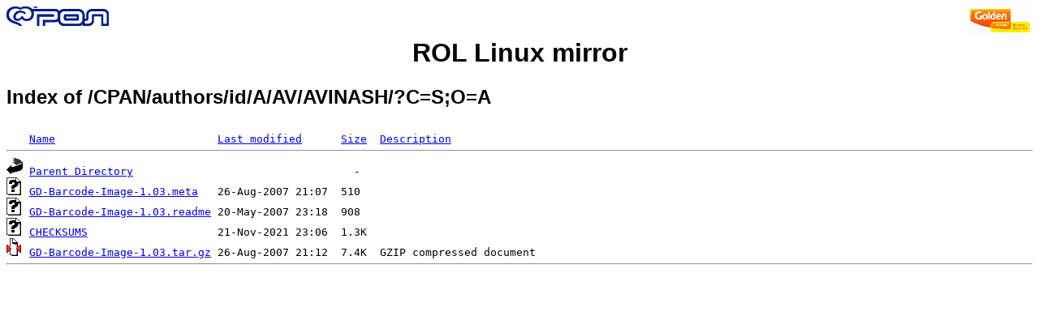

--- FILE ---
content_type: text/html;charset=ISO-8859-1
request_url: http://slackware.rol.ru/CPAN/authors/id/A/AV/AVINASH/?C=S;O=A
body_size: 2347
content:
<!DOCTYPE HTML PUBLIC "-//W3C//DTD HTML 3.2 Final//EN">
<html>
<head>
    <title>Index of /CPAN/authors/id/A/AV/AVINASH/?C=S;O=A</title>
<style type="text/css">
body { font: 80%; font-family: 'Trebuchet MS',Trebuchet,Arial,Verdana,Sans-serif; }
</style>
</head>
<body style="background-color: white">

<!-- Piwik -->
<script type="text/javascript">
  var _paq = _paq || [];
  _paq.push(["trackPageView"]);
  _paq.push(["enableLinkTracking"]);

  (function() {
    var u=(("https:" == document.location.protocol) ? "https" : "http") + "://st.rol.ru/";
    _paq.push(["setTrackerUrl", u+"piwik.php"]);
    _paq.push(["setSiteId", "2"]);
    var d=document, g=d.createElement("script"), s=d.getElementsByTagName("script")[0]; g.type="text/javascript";
    g.defer=true; g.async=true; g.src=u+"piwik.js"; s.parentNode.insertBefore(g,s);
  })();
</script>
<noscript><img src="https://st.rol.ru/piwik.php?idsite=2&amp;rec=1" style="border:0" alt="" /></noscript>
<!-- End Piwik Code -->


<A HREF="http://www.goldentelecom.ru"><IMG SRC="/LogoGT2006.gif" ALT="GLDN.NET" BORDER=0 ALIGN=RIGHT></A>
<A HREF="http://www.rol.ru"><IMG SRC="/rol-logo-sm.gif" ALT="ROL.RU" BORDER=0 ALIGN=LEFT></A><!-- mailto:mps_123@rol.ru -->
<br />
<center><h1><a href="/" style="text-decoration: none; color: #000;">ROL Linux mirror</a></h1></center>
<h2>Index of /CPAN/authors/id/A/AV/AVINASH/?C=S;O=A</h2>

<pre><img src="/icons/blank.gif" alt="Icon "> <a href="?C=N;O=A">Name</a>                         <a href="?C=M;O=A">Last modified</a>      <a href="?C=S;O=D">Size</a>  <a href="?C=D;O=A">Description</a><hr><img src="/icons/back.gif" alt="[DIR]"> <a href="/CPAN/authors/id/A/AV/">Parent Directory</a>                                  -   
<img src="/icons/unknown.gif" alt="[   ]"> <a href="GD-Barcode-Image-1.03.meta">GD-Barcode-Image-1.03.meta</a>   26-Aug-2007 21:07  510   
<img src="/icons/unknown.gif" alt="[   ]"> <a href="GD-Barcode-Image-1.03.readme">GD-Barcode-Image-1.03.readme</a> 20-May-2007 23:18  908   
<img src="/icons/unknown.gif" alt="[   ]"> <a href="CHECKSUMS">CHECKSUMS</a>                    21-Nov-2021 23:06  1.3K  
<img src="/icons/compressed.gif" alt="[   ]"> <a href="GD-Barcode-Image-1.03.tar.gz">GD-Barcode-Image-1.03.tar.gz</a> 26-Aug-2007 21:12  7.4K  GZIP compressed document
<hr></pre>
</body></html>
